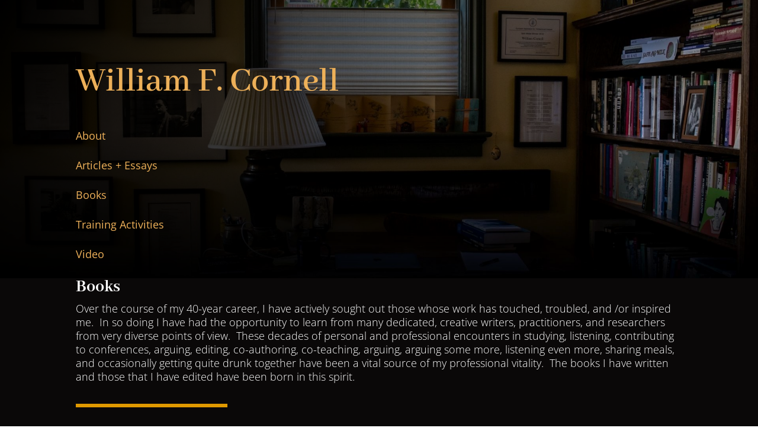

--- FILE ---
content_type: text/css
request_url: https://williamfcornell.com/wp-content/et-cache/389/et-core-unified-deferred-389.min.css?ver=1764923897
body_size: -399
content:
.et_pb_section_2.et_pb_section{background-color:#000000!important}.et_pb_text_6{font-size:18px}